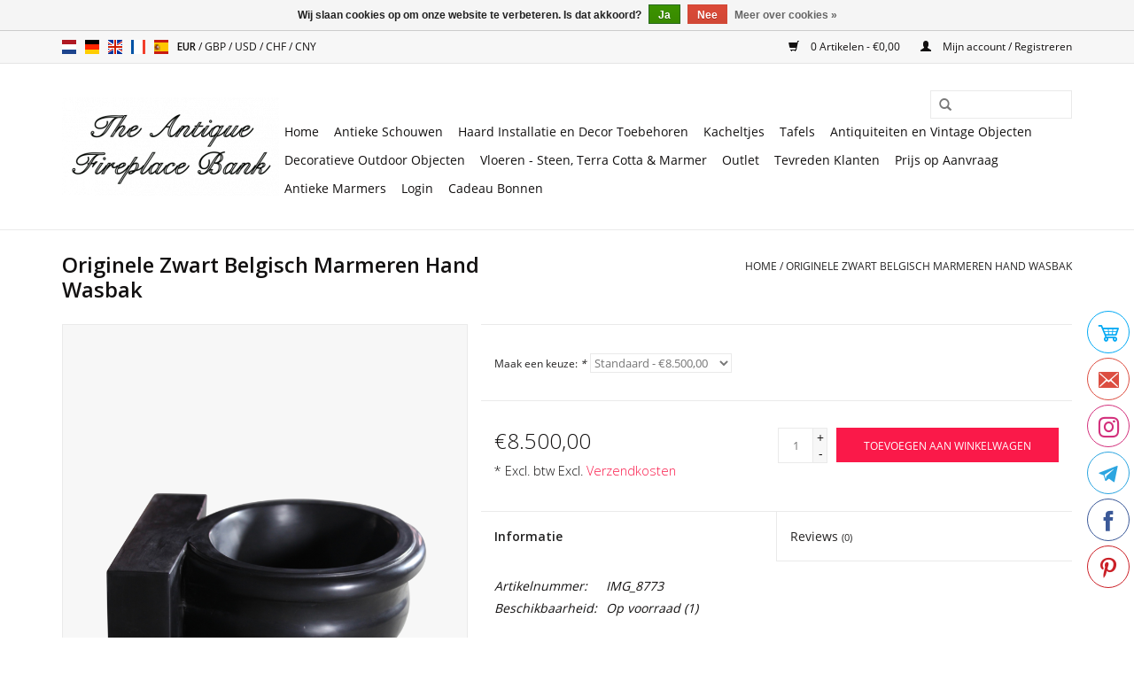

--- FILE ---
content_type: text/html;charset=utf-8
request_url: https://www.theantiquefireplacebank.com/nl/originele-zwart-belgisch-marmeren-handwa-109292373.html
body_size: 9113
content:
<!DOCTYPE html>
<html lang="nl">
  <head>
    <meta name="p:domain_verify" content="1177574b82fdb2549a6fc3486c9355b0"/>
    <meta charset="utf-8"/>
<!-- [START] 'blocks/head.rain' -->
<!--

  (c) 2008-2026 Lightspeed Netherlands B.V.
  http://www.lightspeedhq.com
  Generated: 31-01-2026 @ 14:16:23

-->
<link rel="canonical" href="https://www.theantiquefireplacebank.com/nl/originele-zwart-belgisch-marmeren-handwa-109292373.html"/>
<link rel="alternate" href="https://www.theantiquefireplacebank.com/nl/index.rss" type="application/rss+xml" title="Nieuwe producten"/>
<link href="https://cdn.webshopapp.com/assets/cookielaw.css?2025-02-20" rel="stylesheet" type="text/css"/>
<meta name="robots" content="noodp,noydir"/>
<meta name="google-site-verification" content="google-site-verification=59jlzSEa0u_bgw2CAQR3_z8IW88BUHEULHLmzbCHpBk"/>
<meta property="og:url" content="https://www.theantiquefireplacebank.com/nl/originele-zwart-belgisch-marmeren-handwa-109292373.html?source=facebook"/>
<meta property="og:site_name" content="The Antique Fireplace Bank"/>
<meta property="og:title" content="Originele Zwart Belgisch Marmeren Hand Wasbak"/>
<meta property="og:description" content="Originele bénitier of handwasbak van zwart Belgisch marmer voor een exclusieve hall, toilet of badkamer wastafel te ontwerpen."/>
<meta property="og:image" content="https://cdn.webshopapp.com/shops/269737/files/324634788/originele-zwart-belgisch-marmeren-hand-wasbak.jpg"/>
<script>
(function(w,d,s,l,i){w[l]=w[l]||[];w[l].push({'gtm.start':
new Date().getTime(),event:'gtm.js'});var f=d.getElementsByTagName(s)[0],
j=d.createElement(s),dl=l!='dataLayer'?'&l='+l:'';j.async=true;j.src=
'https://www.googletagmanager.com/gtm.js?id='+i+dl;f.parentNode.insertBefore(j,f);
})(window,document,'script','dataLayer','GTM-KMG5GLX');
</script>
<script>
(function(c,l,a,r,i,t,y){
                c[a]=c[a]||function(){(c[a].q=c[a].q||[]).push(arguments)};
                t=l.createElement(r);t.async=1;t.src="https://www.clarity.ms/tag/"+i;
                y=l.getElementsByTagName(r)[0];y.parentNode.insertBefore(t,y);
        })(window, document, "clarity", "script", "ii77fs0t51");
</script>
<!--[if lt IE 9]>
<script src="https://cdn.webshopapp.com/assets/html5shiv.js?2025-02-20"></script>
<![endif]-->
<!-- [END] 'blocks/head.rain' -->
    <title>Originele Zwart Belgisch Marmeren Hand Wasbak - The Antique Fireplace Bank</title>
    <meta name="description" content="Originele bénitier of handwasbak van zwart Belgisch marmer voor een exclusieve hall, toilet of badkamer wastafel te ontwerpen." />
    <meta name="keywords" content="lavabo,inrichting,hall-lavabo,handwasser,zwart,marmer,lave-mains" />
    <meta http-equiv="X-UA-Compatible" content="IE=edge,chrome=1">
    <meta name="viewport" content="width=device-width, initial-scale=1.0">
    <meta name="apple-mobile-web-app-capable" content="yes">
    <meta name="apple-mobile-web-app-status-bar-style" content="black">

    <link rel="shortcut icon" href="https://cdn.webshopapp.com/shops/269737/themes/170332/v/2017165/assets/favicon.ico?20230906101520" type="image/x-icon" />
    <link href='//fonts.googleapis.com/css?family=Open%20Sans:400,300,600' rel='stylesheet' type='text/css'>
    <link href='//fonts.googleapis.com/css?family=Open%20Sans:400,300,600' rel='stylesheet' type='text/css'>
    <link rel="shortcut icon" href="https://cdn.webshopapp.com/shops/269737/themes/170332/v/2017165/assets/favicon.ico?20230906101520" type="image/x-icon" /> 
    <link rel="stylesheet" href="https://cdn.webshopapp.com/shops/269737/themes/170332/assets/bootstrap-min.css?20260107144043" />
    <link rel="stylesheet" href="https://cdn.webshopapp.com/shops/269737/themes/170332/assets/style.css?20260107144043" />    
    <link rel="stylesheet" href="https://cdn.webshopapp.com/shops/269737/themes/170332/assets/settings.css?20260107144043" />  
    <link rel="stylesheet" href="https://cdn.webshopapp.com/assets/gui-2-0.css?2025-02-20" />
    <link rel="stylesheet" href="https://cdn.webshopapp.com/assets/gui-responsive-2-0.css?2025-02-20" />   
    <link rel="stylesheet" href="https://cdn.webshopapp.com/shops/269737/themes/170332/assets/custom.css?20260107144043" />
        
    <script src="https://cdn.webshopapp.com/assets/jquery-1-9-1.js?2025-02-20"></script>
    <script src="https://cdn.webshopapp.com/assets/jquery-ui-1-10-1.js?2025-02-20"></script>
   
    <script type="text/javascript" src="https://cdn.webshopapp.com/shops/269737/themes/170332/assets/global.js?20260107144043"></script>
		<script type="text/javascript" src="https://cdn.webshopapp.com/shops/269737/themes/170332/assets/bootstrap-min.js?20260107144043"></script>
    <script type="text/javascript" src="https://cdn.webshopapp.com/shops/269737/themes/170332/assets/jcarousel.js?20260107144043"></script>
    <script type="text/javascript" src="https://cdn.webshopapp.com/assets/gui.js?2025-02-20"></script>
    <script type="text/javascript" src="https://cdn.webshopapp.com/assets/gui-responsive-2-0.js?2025-02-20"></script>
    
    <script type="text/javascript" src="https://cdn.webshopapp.com/shops/269737/themes/170332/assets/share42.js?20260107144043"></script> 
        
    <!--[if lt IE 9]>
    <link rel="stylesheet" href="https://cdn.webshopapp.com/shops/269737/themes/170332/assets/style-ie.css?20260107144043" />
    <![endif]-->
    <link rel="stylesheet" media="print" href="https://cdn.webshopapp.com/shops/269737/themes/170332/assets/print-min.css?20260107144043" />
  </head>
  <body>
    <header>
      <div class="topnav">
        <div class="container">
                    <div class="left">
                        <div class="languages">
                        

  <a class="flag nl" title="Nederlands" lang="nl" href="https://www.theantiquefireplacebank.com/nl/go/product/109292373">nl</a>
  <a class="flag de" title="Deutsch" lang="de" href="https://www.theantiquefireplacebank.com/de/go/product/109292373">de</a>
  <a class="flag en" title="English" lang="en" href="https://www.theantiquefireplacebank.com/en/go/product/109292373">en</a>
  <a class="flag fr" title="Français" lang="fr" href="https://www.theantiquefireplacebank.com/fr/go/product/109292373">fr</a>
  <a class="flag es" title="Español" lang="es" href="https://www.theantiquefireplacebank.com/es/go/product/109292373">es</a>
            </div>
                                    <div class="currencies">
                            <a href="https://www.theantiquefireplacebank.com/nl/session/currency/eur/" class="active" title="eur">
                EUR
              </a>
               /                             <a href="https://www.theantiquefireplacebank.com/nl/session/currency/gbp/"  title="gbp">
                GBP
              </a>
               /                             <a href="https://www.theantiquefireplacebank.com/nl/session/currency/usd/"  title="usd">
                USD
              </a>
               /                             <a href="https://www.theantiquefireplacebank.com/nl/session/currency/chf/"  title="chf">
                CHF
              </a>
               /                             <a href="https://www.theantiquefireplacebank.com/nl/session/currency/cny/"  title="cny">
                CNY
              </a>
                                        </div>
                      </div>
                    <div class="right">
            <a href="https://www.theantiquefireplacebank.com/nl/cart/" title="Winkelwagen" class="cart"> 
              <span class="glyphicon glyphicon-shopping-cart"></span>
              0 Artikelen - €0,00
            </a>
            <a href="https://www.theantiquefireplacebank.com/nl/account/" title="Mijn account" class="my-account">
              <span class="glyphicon glyphicon-user"></span>
                            Mijn account / Registreren
                          </a>
          </div>
        </div>
      </div>
      <div class="navigation container">
        <div class="align">
          <ul class="burger">
            <img src="https://cdn.webshopapp.com/shops/269737/themes/170332/assets/hamburger.png?20250521160339" width="32" height="32" alt="Menu">
          </ul>

                      <div class="vertical logo">
              <a href="https://www.theantiquefireplacebank.com/nl/" title="Antieke Schouwen en Antieke Bouwmaterialen">
                <img src="https://cdn.webshopapp.com/shops/269737/themes/170332/assets/logo.png?20260107144043" alt="Antieke Schouwen en Antieke Bouwmaterialen" />
              </a>
            </div>
          
          <nav class="nonbounce desktop vertical">
            <form action="https://www.theantiquefireplacebank.com/nl/search/" method="get" id="formSearch">
              <input type="text" name="q" autocomplete="off"  value=""/>
              <span onclick="$('#formSearch').submit();" title="Zoeken" class="glyphicon glyphicon-search"></span>
            </form>
            <ul>
              <li class="item home ">
                <a class="itemLink" href="https://www.theantiquefireplacebank.com/nl/">Home</a>
              </li>
                                          <li class="item sub">
                <a class="itemLink" href="https://www.theantiquefireplacebank.com/nl/antieke-schouwen/" title="Antieke Schouwen">Antieke Schouwen</a>
                                <span class="glyphicon glyphicon-play"></span>
                <ul class="subnav">
                                    <li class="subitem">
                    <a class="subitemLink" href="https://www.theantiquefireplacebank.com/nl/antieke-schouwen/marmeren-schouwen/" title="Marmeren Schouwen">Marmeren Schouwen</a>
                                      </li>
                                    <li class="subitem">
                    <a class="subitemLink" href="https://www.theantiquefireplacebank.com/nl/antieke-schouwen/stenen-schouwen/" title="Stenen Schouwen">Stenen Schouwen</a>
                                      </li>
                                    <li class="subitem">
                    <a class="subitemLink" href="https://www.theantiquefireplacebank.com/nl/antieke-schouwen/houten-schouwen/" title="Houten Schouwen">Houten Schouwen</a>
                                      </li>
                                  </ul>
                              </li>
                            <li class="item sub">
                <a class="itemLink" href="https://www.theantiquefireplacebank.com/nl/haard-installatie-en-decor-toebehoren/" title="Haard Installatie en Decor Toebehoren">Haard Installatie en Decor Toebehoren</a>
                                <span class="glyphicon glyphicon-play"></span>
                <ul class="subnav">
                                    <li class="subitem">
                    <a class="subitemLink" href="https://www.theantiquefireplacebank.com/nl/haard-installatie-en-decor-toebehoren/vuurvaste-steentjes/" title="Vuurvaste Steentjes ">Vuurvaste Steentjes </a>
                                      </li>
                                    <li class="subitem">
                    <a class="subitemLink" href="https://www.theantiquefireplacebank.com/nl/haard-installatie-en-decor-toebehoren/haardplaten/" title="Haardplaten">Haardplaten</a>
                                      </li>
                                    <li class="subitem">
                    <a class="subitemLink" href="https://www.theantiquefireplacebank.com/nl/haard-installatie-en-decor-toebehoren/vuurbokken/" title="Vuurbokken">Vuurbokken</a>
                                      </li>
                                    <li class="subitem">
                    <a class="subitemLink" href="https://www.theantiquefireplacebank.com/nl/haard-installatie-en-decor-toebehoren/vuurmanden/" title="Vuurmanden">Vuurmanden</a>
                                      </li>
                                    <li class="subitem">
                    <a class="subitemLink" href="https://www.theantiquefireplacebank.com/nl/haard-installatie-en-decor-toebehoren/vuurschermen/" title="Vuurschermen">Vuurschermen</a>
                                        <ul class="subnav">
                                            <li class="subitem">
                        <a class="subitemLink" href="https://www.theantiquefireplacebank.com/nl/haard-installatie-en-decor-toebehoren/vuurschermen/fender/" title="Fender">Fender</a>
                      </li>
                                            <li class="subitem">
                        <a class="subitemLink" href="https://www.theantiquefireplacebank.com/nl/haard-installatie-en-decor-toebehoren/vuurschermen/3-delen/" title="3 Delen">3 Delen</a>
                      </li>
                                            <li class="subitem">
                        <a class="subitemLink" href="https://www.theantiquefireplacebank.com/nl/haard-installatie-en-decor-toebehoren/vuurschermen/4-delen/" title="4 Delen">4 Delen</a>
                      </li>
                                            <li class="subitem">
                        <a class="subitemLink" href="https://www.theantiquefireplacebank.com/nl/haard-installatie-en-decor-toebehoren/vuurschermen/5-delen/" title="5 Delen">5 Delen</a>
                      </li>
                                          </ul>
                                      </li>
                                    <li class="subitem">
                    <a class="subitemLink" href="https://www.theantiquefireplacebank.com/nl/haard-installatie-en-decor-toebehoren/schepjes-tangen-blaaspijpen-en-grillen/" title="Schepjes Tangen Blaaspijpen En Grillen">Schepjes Tangen Blaaspijpen En Grillen</a>
                                        <ul class="subnav">
                                            <li class="subitem">
                        <a class="subitemLink" href="https://www.theantiquefireplacebank.com/nl/haard-installatie-en-decor-toebehoren/schepjes-tangen-blaaspijpen-en-grillen/schepjes-en-tangen/" title="Schepjes En Tangen">Schepjes En Tangen</a>
                      </li>
                                            <li class="subitem">
                        <a class="subitemLink" href="https://www.theantiquefireplacebank.com/nl/haard-installatie-en-decor-toebehoren/schepjes-tangen-blaaspijpen-en-grillen/schepjes-en-tangen-sets/" title="Schepjes en Tangen Sets">Schepjes en Tangen Sets</a>
                      </li>
                                            <li class="subitem">
                        <a class="subitemLink" href="https://www.theantiquefireplacebank.com/nl/haard-installatie-en-decor-toebehoren/schepjes-tangen-blaaspijpen-en-grillen/haard-gereedschap-staanders/" title="Haard Gereedschap Staanders">Haard Gereedschap Staanders</a>
                      </li>
                                            <li class="subitem">
                        <a class="subitemLink" href="https://www.theantiquefireplacebank.com/nl/haard-installatie-en-decor-toebehoren/schepjes-tangen-blaaspijpen-en-grillen/blaaspijpen-en-blaasbalgen/" title="Blaaspijpen en Blaasbalgen">Blaaspijpen en Blaasbalgen</a>
                      </li>
                                            <li class="subitem">
                        <a class="subitemLink" href="https://www.theantiquefireplacebank.com/nl/haard-installatie-en-decor-toebehoren/schepjes-tangen-blaaspijpen-en-grillen/antieke-haardborsteltjes/" title="Antieke Haardborsteltjes">Antieke Haardborsteltjes</a>
                      </li>
                                            <li class="subitem">
                        <a class="subitemLink" href="https://www.theantiquefireplacebank.com/nl/haard-installatie-en-decor-toebehoren/schepjes-tangen-blaaspijpen-en-grillen/haard-grill-toebehoren/" title="Haard Grill Toebehoren">Haard Grill Toebehoren</a>
                      </li>
                                          </ul>
                                      </li>
                                  </ul>
                              </li>
                            <li class="item">
                <a class="itemLink" href="https://www.theantiquefireplacebank.com/nl/kacheltjes/" title="Kacheltjes">Kacheltjes</a>
                              </li>
                            <li class="item sub">
                <a class="itemLink" href="https://www.theantiquefireplacebank.com/nl/tafels/" title="Tafels">Tafels</a>
                                <span class="glyphicon glyphicon-play"></span>
                <ul class="subnav">
                                    <li class="subitem">
                    <a class="subitemLink" href="https://www.theantiquefireplacebank.com/nl/tafels/tafels-en-tafelbladen/" title="Tafels En Tafelbladen">Tafels En Tafelbladen</a>
                                      </li>
                                    <li class="subitem">
                    <a class="subitemLink" href="https://www.theantiquefireplacebank.com/nl/tafels/tafel-voeten/" title="Tafel Voeten">Tafel Voeten</a>
                                      </li>
                                  </ul>
                              </li>
                            <li class="item sub">
                <a class="itemLink" href="https://www.theantiquefireplacebank.com/nl/antiquiteiten-en-vintage-objecten/" title="Antiquiteiten en Vintage Objecten">Antiquiteiten en Vintage Objecten</a>
                                <span class="glyphicon glyphicon-play"></span>
                <ul class="subnav">
                                    <li class="subitem">
                    <a class="subitemLink" href="https://www.theantiquefireplacebank.com/nl/antiquiteiten-en-vintage-objecten/architecturale-elementen-authentieke-in-outdoor-de/" title="Architecturale Elementen | Authentieke In &amp; Outdoor Decoratie">Architecturale Elementen | Authentieke In &amp; Outdoor Decoratie</a>
                                      </li>
                                    <li class="subitem">
                    <a class="subitemLink" href="https://www.theantiquefireplacebank.com/nl/antiquiteiten-en-vintage-objecten/bellen-en-klokken/" title="Bellen En Klokken">Bellen En Klokken</a>
                                      </li>
                                    <li class="subitem">
                    <a class="subitemLink" href="https://www.theantiquefireplacebank.com/nl/antiquiteiten-en-vintage-objecten/luchters/" title="Luchters">Luchters</a>
                                      </li>
                                    <li class="subitem">
                    <a class="subitemLink" href="https://www.theantiquefireplacebank.com/nl/antiquiteiten-en-vintage-objecten/fossielen/" title="Fossielen">Fossielen</a>
                                      </li>
                                    <li class="subitem">
                    <a class="subitemLink" href="https://www.theantiquefireplacebank.com/nl/antiquiteiten-en-vintage-objecten/marmer-en-stenen-objecten/" title="Marmer en Stenen Objecten">Marmer en Stenen Objecten</a>
                                      </li>
                                    <li class="subitem">
                    <a class="subitemLink" href="https://www.theantiquefireplacebank.com/nl/antiquiteiten-en-vintage-objecten/spiegels/" title="Spiegels">Spiegels</a>
                                      </li>
                                    <li class="subitem">
                    <a class="subitemLink" href="https://www.theantiquefireplacebank.com/nl/antiquiteiten-en-vintage-objecten/wasbakken/" title="Wasbakken">Wasbakken</a>
                                      </li>
                                    <li class="subitem">
                    <a class="subitemLink" href="https://www.theantiquefireplacebank.com/nl/antiquiteiten-en-vintage-objecten/beelden/" title="Beelden">Beelden</a>
                                      </li>
                                    <li class="subitem">
                    <a class="subitemLink" href="https://www.theantiquefireplacebank.com/nl/antiquiteiten-en-vintage-objecten/bijzondere-stukken/" title="Bijzondere Stukken">Bijzondere Stukken</a>
                                      </li>
                                    <li class="subitem">
                    <a class="subitemLink" href="https://www.theantiquefireplacebank.com/nl/antiquiteiten-en-vintage-objecten/vintage-kranen/" title="Vintage Kranen">Vintage Kranen</a>
                                      </li>
                                    <li class="subitem">
                    <a class="subitemLink" href="https://www.theantiquefireplacebank.com/nl/antiquiteiten-en-vintage-objecten/deurkloppers/" title="Deurkloppers">Deurkloppers</a>
                                      </li>
                                  </ul>
                              </li>
                            <li class="item sub">
                <a class="itemLink" href="https://www.theantiquefireplacebank.com/nl/decoratieve-outdoor-objecten/" title="Decoratieve Outdoor Objecten">Decoratieve Outdoor Objecten</a>
                                <span class="glyphicon glyphicon-play"></span>
                <ul class="subnav">
                                    <li class="subitem">
                    <a class="subitemLink" href="https://www.theantiquefireplacebank.com/nl/decoratieve-outdoor-objecten/troggen/" title="Troggen">Troggen</a>
                                      </li>
                                    <li class="subitem">
                    <a class="subitemLink" href="https://www.theantiquefireplacebank.com/nl/decoratieve-outdoor-objecten/fonteinen/" title="Fonteinen">Fonteinen</a>
                                      </li>
                                    <li class="subitem">
                    <a class="subitemLink" href="https://www.theantiquefireplacebank.com/nl/decoratieve-outdoor-objecten/tuinbanken/" title="Tuinbanken">Tuinbanken</a>
                                      </li>
                                    <li class="subitem">
                    <a class="subitemLink" href="https://www.theantiquefireplacebank.com/nl/decoratieve-outdoor-objecten/originele-kolommen/" title="Originele Kolommen">Originele Kolommen</a>
                                      </li>
                                    <li class="subitem">
                    <a class="subitemLink" href="https://www.theantiquefireplacebank.com/nl/decoratieve-outdoor-objecten/terras-en-tuin-tafels/" title="Terras En Tuin Tafels">Terras En Tuin Tafels</a>
                                      </li>
                                    <li class="subitem">
                    <a class="subitemLink" href="https://www.theantiquefireplacebank.com/nl/decoratieve-outdoor-objecten/vasen/" title="Vasen">Vasen</a>
                                      </li>
                                    <li class="subitem">
                    <a class="subitemLink" href="https://www.theantiquefireplacebank.com/nl/decoratieve-outdoor-objecten/waterputten/" title="Waterputten">Waterputten</a>
                                      </li>
                                  </ul>
                              </li>
                            <li class="item">
                <a class="itemLink" href="https://www.theantiquefireplacebank.com/nl/vloeren-steen-terra-cotta-marmer/" title="Vloeren - Steen, Terra Cotta &amp; Marmer ">Vloeren - Steen, Terra Cotta &amp; Marmer </a>
                              </li>
                            <li class="item">
                <a class="itemLink" href="https://www.theantiquefireplacebank.com/nl/outlet/" title="Outlet">Outlet</a>
                              </li>
                            <li class="item">
                <a class="itemLink" href="https://www.theantiquefireplacebank.com/nl/tevreden-klanten/" title="Tevreden Klanten">Tevreden Klanten</a>
                              </li>
                            <li class="item">
                <a class="itemLink" href="https://www.theantiquefireplacebank.com/nl/prijs-op-aanvraag/" title="Prijs op Aanvraag">Prijs op Aanvraag</a>
                              </li>
                            <li class="item">
                <a class="itemLink" href="https://www.theantiquefireplacebank.com/nl/antieke-marmers/" title="Antieke Marmers">Antieke Marmers</a>
                              </li>
                                                                      <li class="item"><a class="itemLink" href="https://www.theantiquefireplacebank.com/en/account/login/" title="Login" target="_blank">Login</a></li>
  						              <li class="item"><a class="itemLink" href="https://www.theantiquefireplacebank.com/nl/buy-gift-card/" title="Cadeau Bonnen" target="_blank">Cadeau Bonnen</a></li>
  						            </ul>
            <span class="glyphicon glyphicon-remove"></span>  
          </nav>
        </div>
      </div>
    </header>
    
    <div class="wrapper">
      <div class="container content">
                <div itemscope itemtype="http://schema.org/Product">
  <div class="page-title row">
  <meta itemprop="description" content="Originele bénitier of handwasbak van zwart Belgisch marmer voor een exclusieve hall, toilet of badkamer wastafel te ontwerpen." />  <div class="col-sm-6 col-md-6">
    <h1 class="product-page" itemprop="name" content="Originele Zwart Belgisch Marmeren Hand Wasbak">       Originele Zwart Belgisch Marmeren Hand Wasbak </h1> 
      </div>
  <div class="col-sm-6 col-md-6 breadcrumbs text-right">
    <a href="https://www.theantiquefireplacebank.com/nl/" title="Home">Home</a>
    
        / <a href="https://www.theantiquefireplacebank.com/nl/originele-zwart-belgisch-marmeren-handwa-109292373.html">Originele Zwart Belgisch Marmeren Hand Wasbak</a>
      </div>  
</div>
<div class="product-wrap row">
  <div class="product-img col-sm-5 col-md-5">
    <div class="zoombox">
      <div class="images"> 
        <meta itemprop="image" content="https://cdn.webshopapp.com/shops/269737/files/324634788/300x250x2/originele-zwart-belgisch-marmeren-hand-wasbak.jpg" />       
                <a class="zoom first" data-image-id="324634788">             
                                  <img src="https://cdn.webshopapp.com/shops/269737/files/324634788/800x1024x2/originele-zwart-belgisch-marmeren-hand-wasbak.jpg" alt="Originele Zwart Belgisch Marmeren Hand Wasbak">
                              </a> 
                <a class="zoom" data-image-id="324634777">             
                                  <img src="https://cdn.webshopapp.com/shops/269737/files/324634777/800x1024x2/originele-zwart-belgisch-marmeren-hand-wasbak.jpg" alt="Originele Zwart Belgisch Marmeren Hand Wasbak">
                              </a> 
                <a class="zoom" data-image-id="324634781">             
                                  <img src="https://cdn.webshopapp.com/shops/269737/files/324634781/800x1024x2/originele-zwart-belgisch-marmeren-hand-wasbak.jpg" alt="Originele Zwart Belgisch Marmeren Hand Wasbak">
                              </a> 
                <a class="zoom" data-image-id="324634790">             
                                  <img src="https://cdn.webshopapp.com/shops/269737/files/324634790/800x1024x2/originele-zwart-belgisch-marmeren-hand-wasbak.jpg" alt="Originele Zwart Belgisch Marmeren Hand Wasbak">
                              </a> 
                <a class="zoom" data-image-id="324634794">             
                                  <img src="https://cdn.webshopapp.com/shops/269737/files/324634794/800x1024x2/originele-zwart-belgisch-marmeren-hand-wasbak.jpg" alt="Originele Zwart Belgisch Marmeren Hand Wasbak">
                              </a> 
                <a class="zoom" data-image-id="324634797">             
                                  <img src="https://cdn.webshopapp.com/shops/269737/files/324634797/800x1024x2/originele-zwart-belgisch-marmeren-hand-wasbak.jpg" alt="Originele Zwart Belgisch Marmeren Hand Wasbak">
                              </a> 
              </div>
      
      <div class="thumbs row">
                <div class="col-xs-3 col-sm-4 col-md-2">
          <a data-image-id="324634788">
                                        <img src="https://cdn.webshopapp.com/shops/269737/files/324634788/156x230x2/originele-zwart-belgisch-marmeren-hand-wasbak.jpg" alt="Originele Zwart Belgisch Marmeren Hand Wasbak" title="Originele Zwart Belgisch Marmeren Hand Wasbak"/>
                                    </a>
        </div>
                <div class="col-xs-3 col-sm-4 col-md-2">
          <a data-image-id="324634777">
                                        <img src="https://cdn.webshopapp.com/shops/269737/files/324634777/156x230x2/originele-zwart-belgisch-marmeren-hand-wasbak.jpg" alt="Originele Zwart Belgisch Marmeren Hand Wasbak" title="Originele Zwart Belgisch Marmeren Hand Wasbak"/>
                                    </a>
        </div>
                <div class="col-xs-3 col-sm-4 col-md-2">
          <a data-image-id="324634781">
                                        <img src="https://cdn.webshopapp.com/shops/269737/files/324634781/156x230x2/originele-zwart-belgisch-marmeren-hand-wasbak.jpg" alt="Originele Zwart Belgisch Marmeren Hand Wasbak" title="Originele Zwart Belgisch Marmeren Hand Wasbak"/>
                                    </a>
        </div>
                <div class="col-xs-3 col-sm-4 col-md-2">
          <a data-image-id="324634790">
                                        <img src="https://cdn.webshopapp.com/shops/269737/files/324634790/156x230x2/originele-zwart-belgisch-marmeren-hand-wasbak.jpg" alt="Originele Zwart Belgisch Marmeren Hand Wasbak" title="Originele Zwart Belgisch Marmeren Hand Wasbak"/>
                                    </a>
        </div>
                <div class="col-xs-3 col-sm-4 col-md-2">
          <a data-image-id="324634794">
                                        <img src="https://cdn.webshopapp.com/shops/269737/files/324634794/156x230x2/originele-zwart-belgisch-marmeren-hand-wasbak.jpg" alt="Originele Zwart Belgisch Marmeren Hand Wasbak" title="Originele Zwart Belgisch Marmeren Hand Wasbak"/>
                                    </a>
        </div>
                <div class="col-xs-3 col-sm-4 col-md-2">
          <a data-image-id="324634797">
                                        <img src="https://cdn.webshopapp.com/shops/269737/files/324634797/156x230x2/originele-zwart-belgisch-marmeren-hand-wasbak.jpg" alt="Originele Zwart Belgisch Marmeren Hand Wasbak" title="Originele Zwart Belgisch Marmeren Hand Wasbak"/>
                                    </a>
        </div>
              </div>  
    </div>
  </div>
 
  <div itemprop="offers" itemscope itemtype="http://schema.org/Offer" class="product-info col-sm-7 col-md-7">
    <meta itemprop="price" content="8500.00" />
    <meta itemprop="priceCurrency" content="EUR" /> 
    <meta itemprop="itemCondition" itemtype="http://schema.org/OfferItemCondition" content="http://schema.org/NewCondition"/>
    <meta itemprop="url" content="https://www.theantiquefireplacebank.com/nl/originele-zwart-belgisch-marmeren-handwa-109292373.html" />  
          <meta itemprop="availability" content="http://schema.org/InStock" />
          
    <form action="https://www.theantiquefireplacebank.com/nl/cart/add/220999727/" id="product_configure_form" method="post">
            <div class="product-option row">
        <div class="col-md-12">
          <input type="hidden" name="bundle_id" id="product_configure_bundle_id" value="">
<div class="product-configure">
  <div class="product-configure-variants"  aria-label="Select an option of the product. This will reload the page to show the new option." role="region">
    <label for="product_configure_variants">Maak een keuze: <em aria-hidden="true">*</em></label>
    <select name="variant" id="product_configure_variants" onchange="document.getElementById('product_configure_form').action = 'https://www.theantiquefireplacebank.com/nl/product/variants/109292373/'; document.getElementById('product_configure_form').submit();" aria-required="true">
      <option value="220999727" selected="selected">Standaard - €8.500,00</option>
    </select>
    <div class="product-configure-clear"></div>
  </div>
</div>

        </div>
      </div>
            <div class="product-price row">
        <div class="price-wrap col-xs-5 col-md-5"> 
                    <span class="price" style="line-height: 30px;">€8.500,00
                    <br /><span style="font-size: 0.6em;">* Excl. btw Excl. <a href="https://www.theantiquefireplacebank.com/nl/service/shipping-returns/">Verzendkosten</a></span> 
       
 
        </div>
        <div class="cart col-xs-7 col-md-7">
          <div class="cart">
                        <input type="text" name="quantity" value="1" />
            <div class="change">
              <a href="javascript:;" onclick="updateQuantity('up');" class="up">+</a>
              <a href="javascript:;" onclick="updateQuantity('down');" class="down">-</a>
            </div>
            <a href="javascript:;" onclick="$('#product_configure_form').submit();" class="btn glyphicon glyphicon-shopping-cart" title="Toevoegen aan winkelwagen" >
              <span>Toevoegen aan winkelwagen</span>
            </a>
                      </div>
        </div>
      </div>
    </form>   

    <div class="product-tabs row">
      <div class="tabs">
        <ul>
          <li class="active col-2 information"><a rel="info" href="#">Informatie</a></li>
                    <li class="col-2 reviews"><a rel="reviews" href="#">Reviews <small>(0)</small></a></li>        </ul>
      </div>                    
      <div class="tabsPages">
        <div class="page info active">
          <table class="details">
                      <meta itemprop="mpn" content="IMG_8773" />                        <tr class="articlenumber">
              <td>Artikelnummer:</td>
              <td>IMG_8773</td>
            </tr>
                         
         
                        <tr class="availability">
              <td>Beschikbaarheid:</td>
                            <td><span class="in-stock">Op voorraad</span>
              	                (1)
                              </td>  
                          </tr> 
              
                
                        
          </table>
         
          
                    <div class="clearfix"></div>
          
          <p>Een geweldige wasbak in origineel Zwart Belgisch Marmer, Noir de Mazy<br />Lodewijk XIV-stijl.<br />Eén van een paar.<br />Afmetingen:<br />60 cm Buitenbreedte 23,62 Inch<br />49 cm Buitenbreedte+ 19,29 Inch<br />53 cm Diep 20,86 Inch<br />34,5 cm Diepte+ 13,58 Inch<br />22 cm Hoogte 8,66 Inch<br />19 cm Hoogte+ 7,48 Inch<br />7 cm Diameter 2,75 Inch<br />4,5 cm Diepte+ 1,77 Inch<br />31,5 cm diep 12,40 Inch<br />103 Kg</p>
          
                    
        </div>
        
        <div class="page reviews">
                              
          <div class="bottom">
            <div class="right">
              <a href="https://www.theantiquefireplacebank.com/nl/account/review/109292373/">Je beoordeling toevoegen</a>
            </div>
            <span>0</span> sterren op basis van <span>0</span> beoordelingen
          </div>          
        </div>
      </div>
    </div>
  </div>
</div>
<div class="product-actions row">
  <div class="social-media col-xs-12 col-md-4">
    <div class="share42init"  data-url="https://www.theantiquefireplacebank.com/nl/originele-zwart-belgisch-marmeren-handwa-109292373.html" data-image="https://cdn.webshopapp.com/shops/269737/files/324634788/300x250x2/originele-zwart-belgisch-marmeren-hand-wasbak.jpg" ></div>
  </div>
  <div class="col-md-7 col-xs-12 col-md-offset-1 ">
    <div class="tags-actions row">
      <div class="tags col-xs-12 col-md-4">
                      </div>
      <div class="actions col-xs-12 col-md-8 text-right">
        <a href="https://www.theantiquefireplacebank.com/nl/account/wishlistAdd/109292373/?variant_id=220999727" title="Aan verlanglijst toevoegen">Aan verlanglijst toevoegen</a> / 
        <a href="https://www.theantiquefireplacebank.com/nl/compare/add/220999727/" title="Toevoegen om te vergelijken">
          Toevoegen om te vergelijken
        </a> / 
                <a href="#" onclick="window.print(); return false;" title="Afdrukken">
          Afdrukken
        </a>
      </div>      
    </div>
  </div>    
</div>

   
  
<div class="products  related row">
  <div class="col-md-12">
    <h3>Gerelateerde producten</h3>
  </div>
    <div class="product col-xs-6 col-sm-4 col-md-4">
  <div class="image-wrap">
    <a href="https://www.theantiquefireplacebank.com/nl/originele-zwart-belgisch-marmeren-handwas-bak.html" title="Originele Zwart Belgisch Marmeren Handwas Bak">
      
           
                  <img src="https://cdn.webshopapp.com/shops/269737/files/324634471/262x276x2/originele-zwart-belgisch-marmeren-handwas-bak.jpg" width="262" height="276" alt="Originele Zwart Belgisch Marmeren Handwas Bak" title="Originele Zwart Belgisch Marmeren Handwas Bak" />
                </a>
    
    <div class="description text-center">
      <a href="https://www.theantiquefireplacebank.com/nl/originele-zwart-belgisch-marmeren-handwas-bak.html" title="Originele Zwart Belgisch Marmeren Handwas Bak">
                <div class="text">
                    Originele bénitier of handwasbak van zwart Belgisch marmer voor een exclusieve hall, toilet of badkamer wastafel te ontwerpen.
                  </div>
      </a>
      <a href="https://www.theantiquefireplacebank.com/nl/cart/add/220999726/" class="cart">Toevoegen aan winkelwagen</a>    </div>
  </div>
  
  <div class="info strict">
    <a href="https://www.theantiquefireplacebank.com/nl/originele-zwart-belgisch-marmeren-handwas-bak.html" title="Originele Zwart Belgisch Marmeren Handwas Bak" class="title">
        Originele Zwart Belgisch Marmeren Handwas Bak     </a>
    
    <div class="left">      
      
    
    €8.500,00 *          
   </div>
       
    
    <br /><span style="font-size: 0.8em;">* Excl. btw Excl. <a href="https://www.theantiquefireplacebank.com/nl/service/shipping-returns/" style="color: inherit;">Verzendkosten</a></span></p>  
   
     </div>
</div>



    <div class="product col-xs-6 col-sm-4 col-md-4">
  <div class="image-wrap">
    <a href="https://www.theantiquefireplacebank.com/nl/antieke-zwanenkop-kraan.html" title="Zwanenkop Waterkraan">
      
           
                  <img src="https://cdn.webshopapp.com/shops/269737/files/438190181/262x276x2/zwanenkop-waterkraan.jpg" width="262" height="276" alt="Zwanenkop Waterkraan" title="Zwanenkop Waterkraan" />
                </a>
    
    <div class="description text-center">
      <a href="https://www.theantiquefireplacebank.com/nl/antieke-zwanenkop-kraan.html" title="Zwanenkop Waterkraan">
                <div class="text">
                    Antieke elegante Franse zwanenkop waterkraan voor lave-main in inkomhal of toilet een badkamer.
                  </div>
      </a>
          </div>
  </div>
  
  <div class="info strict">
    <a href="https://www.theantiquefireplacebank.com/nl/antieke-zwanenkop-kraan.html" title="Zwanenkop Waterkraan" class="title">
        Zwanenkop Waterkraan     </a>
    
    <div class="left">      
      
    
    €695,00 *          
   </div>
       
    
    <br /><span style="font-size: 0.8em;">* Excl. btw Excl. <a href="https://www.theantiquefireplacebank.com/nl/service/shipping-returns/" style="color: inherit;">Verzendkosten</a></span></p>  
   
     </div>
</div>


<div class="clearfix visible-xs"></div>

    <div class="product col-xs-6 col-sm-4 col-md-4">
  <div class="image-wrap">
    <a href="https://www.theantiquefireplacebank.com/nl/waterspuwer.html" title="Mooie Waterspuwer">
      
           
                  <img src="https://cdn.webshopapp.com/shops/269737/files/387696767/262x276x2/mooie-waterspuwer.jpg" width="262" height="276" alt="Mooie Waterspuwer" title="Mooie Waterspuwer" />
                </a>
    
    <div class="description text-center">
      <a href="https://www.theantiquefireplacebank.com/nl/waterspuwer.html" title="Mooie Waterspuwer">
                <div class="text">
                    Originele stoere Franse waterspuwer voor exclusief living interieurinrichting.
                  </div>
      </a>
      <a href="https://www.theantiquefireplacebank.com/nl/cart/add/254830963/" class="cart">Toevoegen aan winkelwagen</a>    </div>
  </div>
  
  <div class="info strict">
    <a href="https://www.theantiquefireplacebank.com/nl/waterspuwer.html" title="Mooie Waterspuwer" class="title">
        Mooie Waterspuwer     </a>
    
    <div class="left">      
      
    
    €750,00 *          
   </div>
       
    
    <br /><span style="font-size: 0.8em;">* Excl. btw Excl. <a href="https://www.theantiquefireplacebank.com/nl/service/shipping-returns/" style="color: inherit;">Verzendkosten</a></span></p>  
   
     </div>
</div>



    <div class="product col-xs-6 col-sm-4 col-md-4">
  <div class="image-wrap">
    <a href="https://www.theantiquefireplacebank.com/nl/antieke-waterspuwer.html" title="Antieke Waterspuwer">
      
           
                  <img src="https://cdn.webshopapp.com/shops/269737/files/387657844/262x276x2/antieke-waterspuwer.jpg" width="262" height="276" alt="Antieke Waterspuwer" title="Antieke Waterspuwer" />
                </a>
    
    <div class="description text-center">
      <a href="https://www.theantiquefireplacebank.com/nl/antieke-waterspuwer.html" title="Antieke Waterspuwer">
                <div class="text">
                    Originele antieke waterspuwer in messing met mooi patina en zwanenkop.
                  </div>
      </a>
      <a href="https://www.theantiquefireplacebank.com/nl/cart/add/254830968/" class="cart">Toevoegen aan winkelwagen</a>    </div>
  </div>
  
  <div class="info strict">
    <a href="https://www.theantiquefireplacebank.com/nl/antieke-waterspuwer.html" title="Antieke Waterspuwer" class="title">
        Antieke Waterspuwer     </a>
    
    <div class="left">      
      
    
    €950,00 *          
   </div>
       
    
    <br /><span style="font-size: 0.8em;">* Excl. btw Excl. <a href="https://www.theantiquefireplacebank.com/nl/service/shipping-returns/" style="color: inherit;">Verzendkosten</a></span></p>  
   
     </div>
</div>


<div class="clearfix visible-xs"></div>

    <div class="product col-xs-6 col-sm-4 col-md-4">
  <div class="image-wrap">
    <a href="https://www.theantiquefireplacebank.com/nl/paar-vintage-eendenkop-waterkraan.html" title="Paar Vintage Eendenkop Waterkraan">
      
           
                  <img src="https://cdn.webshopapp.com/shops/269737/files/403199685/262x276x2/paar-vintage-eendenkop-waterkraan.jpg" width="262" height="276" alt="Paar Vintage Eendenkop Waterkraan" title="Paar Vintage Eendenkop Waterkraan" />
                </a>
    
    <div class="description text-center">
      <a href="https://www.theantiquefireplacebank.com/nl/paar-vintage-eendenkop-waterkraan.html" title="Paar Vintage Eendenkop Waterkraan">
                <div class="text">
                    Originele keuken waterkraan in messing met eendenkoppen voor voetpomp.
                  </div>
      </a>
      <a href="https://www.theantiquefireplacebank.com/nl/cart/add/266519542/" class="cart">Toevoegen aan winkelwagen</a>    </div>
  </div>
  
  <div class="info strict">
    <a href="https://www.theantiquefireplacebank.com/nl/paar-vintage-eendenkop-waterkraan.html" title="Paar Vintage Eendenkop Waterkraan" class="title">
        Paar Vintage Eendenkop Waterkraan     </a>
    
    <div class="left">      
      
    
    €2.850,00 *          
   </div>
       
    
    <br /><span style="font-size: 0.8em;">* Excl. btw Excl. <a href="https://www.theantiquefireplacebank.com/nl/service/shipping-returns/" style="color: inherit;">Verzendkosten</a></span></p>  
   
     </div>
</div>



  </div>                  
</div>

<div class="strict-shipping row">
  <div class="col-md-12">
    <small class="shipping-cost">
      Excl. <a href="https://www.theantiquefireplacebank.com/nl/service/shipping-returns/" target="_blank">Verzendkosten</a>
    </small>
  </div>
</div>

<script src="https://cdn.webshopapp.com/shops/269737/themes/170332/assets/jquery-zoom-min.js?20260107144043" type="text/javascript"></script>
<script type="text/javascript">
function updateQuantity(way){
    var quantity = parseInt($('.cart input').val());

    if (way == 'up'){
        if (quantity < 1){
            quantity++;
        } else {
            quantity = 1;
        }
    } else {
        if (quantity > 1){
            quantity--;
        } else {
            quantity = 1;
        }
    }

    $('.cart input').val(quantity);
}
</script>      </div>
      
      <footer>
        <hr class="full-width" />
        <div class="container">
          <div class="social row">
                        <div class="newsletter col-xs-12 col-sm-7 col-md-7">
              <span class="title">Meld je aan voor onze nieuwsbrief:</span>
              <form id="formNewsletter" action="https://www.theantiquefireplacebank.com/nl/account/newsletter/" method="post">
                <input type="hidden" name="key" value="fbecd5e7b73d5b03c77b1c1427f65138" />
                <input type="text" name="email" id="formNewsletterEmail" value="" placeholder="E-mail"/>
                <a class="btn glyphicon glyphicon-send" href="#" onclick="$('#formNewsletter').submit(); return false;" title="Abonneer" ><span>Abonneer</span></a>
              </form>
            </div>
            
                        <div class="social-media col-xs-12 col-md-12  col-sm-5 col-md-5 text-right">
              <div class="inline-block relative">
                <a href="https://www.facebook.com/theantiquefireplacebank" class="social-icon facebook" target="_blank"></a>                                                <a href="https://www.pinterest.com/theantiquefireplacebank" class="social-icon pinterest" target="_blank"></a>                <a href="https://www.youtube.com/channel/UC4IdvIsivdOWWgivPAT-tgw" class="social-icon youtube" target="_blank"></a>                                <a href="https://www.instagram.com/the_antique_fireplace_bank" class="social-icon instagram" target="_blank" title="Instagram The Antique Fireplace Bank"></a>                
                              </div>
            </div>
                      </div>
          <hr class="full-width" />
          <div class="links row">
            <div class="col-xs-12 col-sm-3 col-md-3">
                <label class="footercollapse" for="_1">
                  <strong>Klantenservice</strong>
                  <span class="glyphicon glyphicon-chevron-down hidden-sm hidden-md hidden-lg"></span></label>
                    <input class="footercollapse_input hidden-md hidden-lg hidden-sm" id="_1" type="checkbox">
                    <div class="list">
  
                  <ul class="no-underline no-list-style">
                                                <li><a href="https://www.theantiquefireplacebank.com/nl/service/about/" title="Over ons" >Over ons</a>
                        </li>
                                                <li><a href="https://www.theantiquefireplacebank.com/nl/service/general-terms-conditions/" title="Algemene voorwaarden" >Algemene voorwaarden</a>
                        </li>
                                                <li><a href="https://www.theantiquefireplacebank.com/nl/service/disclaimer/" title="Disclaimer" >Disclaimer</a>
                        </li>
                                                <li><a href="https://www.theantiquefireplacebank.com/nl/service/privacy-policy/" title="Privacy Policy" >Privacy Policy</a>
                        </li>
                                                <li><a href="https://www.theantiquefireplacebank.com/nl/service/payment-methods/" title="Betaalmethoden" >Betaalmethoden</a>
                        </li>
                                                <li><a href="https://www.theantiquefireplacebank.com/nl/service/shipping-returns/" title="Verzenden &amp; Retourneren" >Verzenden &amp; Retourneren</a>
                        </li>
                                                <li><a href="https://www.theantiquefireplacebank.com/nl/service/" title="Klantenservice" >Klantenservice</a>
                        </li>
                                                <li><a href="https://www.theantiquefireplacebank.com/nl/sitemap/" title="Sitemap" >Sitemap</a>
                        </li>
                                            </ul>
                  </div> 
             
            </div>     
       
            
            <div class="col-xs-12 col-sm-3 col-md-3">
          <label class="footercollapse" for="_2">
                  <strong>Producten</strong>
                  <span class="glyphicon glyphicon-chevron-down hidden-sm hidden-md hidden-lg"></span></label>
                    <input class="footercollapse_input hidden-md hidden-lg hidden-sm" id="_2" type="checkbox">
                    <div class="list">
              <ul>
                <li><a href="https://www.theantiquefireplacebank.com/nl/collection/" title="Alle producten">Alle producten</a></li>
                <li><a href="https://www.theantiquefireplacebank.com/nl/collection/?sort=newest" title="Nieuwe producten">Nieuwe producten</a></li>
                <li><a href="https://www.theantiquefireplacebank.com/nl/collection/offers/" title="Aanbiedingen">Aanbiedingen</a></li>
                                <li><a href="https://www.theantiquefireplacebank.com/nl/tags/" title="Tags">Tags</a></li>                <li><a href="https://www.theantiquefireplacebank.com/nl/index.rss" title="RSS-feed">RSS-feed</a></li>
              </ul>
            </div>
            </div>
            
            <div class="col-xs-12 col-sm-3 col-md-3">
              <label class="footercollapse" for="_3">
                  <strong>
                                Mijn account
                              </strong>
                  <span class="glyphicon glyphicon-chevron-down hidden-sm hidden-md hidden-lg"></span></label>
                    <input class="footercollapse_input hidden-md hidden-lg hidden-sm" id="_3" type="checkbox">
                    <div class="list">
            
           
              <ul>
                                <li><a href="https://www.theantiquefireplacebank.com/nl/account/" title="Registreren">Registreren</a></li>
                                <li><a href="https://www.theantiquefireplacebank.com/nl/account/orders/" title="Mijn bestellingen">Mijn bestellingen</a></li>
                                <li><a href="https://www.theantiquefireplacebank.com/nl/account/tickets/" title="Mijn tickets">Mijn tickets</a></li>
                                <li><a href="https://www.theantiquefireplacebank.com/nl/account/wishlist/" title="Mijn verlanglijst">Mijn verlanglijst</a></li>
                              </ul>
            </div>
            </div>
            <div class="col-xs-12 col-sm-3 col-md-3">
                 <label class="footercollapse" for="_4">
                  <strong>The Antique Fireplace Bank </strong>
                  <span class="glyphicon glyphicon-chevron-down hidden-sm hidden-md hidden-lg"></span></label>
                    <input class="footercollapse_input hidden-md hidden-lg hidden-sm" id="_4" type="checkbox">
                    <div class="list">
              
              
              
              <span class="contact-description">Home to the most beautiful original European vintage fireplace surrounds &  fireplace accessories.</span>                            <div class="contact">
                <span class="glyphicon glyphicon-earphone"></span>
                Tel + WhatsApp: +352 671884605
              </div>
                                          <div class="contact">
                <span class="glyphicon glyphicon-envelope"></span>
                <a href="/cdn-cgi/l/email-protection#84edeae2ebc4f0ece1e5eaf0edf5f1e1e2edf6e1f4e8e5e7e1e6e5eaefaae7ebe9" title="Email"><span class="__cf_email__" data-cfemail="345d5a525b74405c51555a405d454151525d4651445855575156555a5f1a575b59">[email&#160;protected]</span></a>
              </div>
                            </div>
              
                                                      </div>
          </div>
          <hr class="full-width" />
        </div>
        <div class="copyright-payment">
          <div class="container">
            <div class="row">
              <div class="copyright col-md-6">
                © Copyright 2026 The Antique Fireplace Bank 
                              </div>
              <div class="payments col-md-6 text-right">
                                <a href="https://www.theantiquefireplacebank.com/nl/service/payment-methods/" title="Betaalmethoden">
                  <img src="https://cdn.webshopapp.com/assets/icon-payment-invoice.png?2025-02-20" alt="Invoice" />
                </a>
                                <a href="https://www.theantiquefireplacebank.com/nl/service/payment-methods/" title="Betaalmethoden">
                  <img src="https://cdn.webshopapp.com/assets/icon-payment-mastercard.png?2025-02-20" alt="MasterCard" />
                </a>
                                <a href="https://www.theantiquefireplacebank.com/nl/service/payment-methods/" title="Betaalmethoden">
                  <img src="https://cdn.webshopapp.com/assets/icon-payment-visa.png?2025-02-20" alt="Visa" />
                </a>
                                <a href="https://www.theantiquefireplacebank.com/nl/service/payment-methods/" title="Betaalmethoden">
                  <img src="https://cdn.webshopapp.com/assets/icon-payment-digitalwallet.png?2025-02-20" alt="Digital Wallet" />
                </a>
                                <a href="https://www.theantiquefireplacebank.com/nl/service/payment-methods/" title="Betaalmethoden">
                  <img src="https://cdn.webshopapp.com/assets/icon-payment-banktransfer.png?2025-02-20" alt="Bank transfer" />
                </a>
                                <a href="https://www.theantiquefireplacebank.com/nl/service/payment-methods/" title="Betaalmethoden">
                  <img src="https://cdn.webshopapp.com/assets/icon-payment-creditcard.png?2025-02-20" alt="Credit Card" />
                </a>
                              </div>
            </div>
          </div>
        </div>
      </footer>
    </div>
    <!-- [START] 'blocks/body.rain' -->
<script data-cfasync="false" src="/cdn-cgi/scripts/5c5dd728/cloudflare-static/email-decode.min.js"></script><script>
(function () {
  var s = document.createElement('script');
  s.type = 'text/javascript';
  s.async = true;
  s.src = 'https://www.theantiquefireplacebank.com/nl/services/stats/pageview.js?product=109292373&hash=eee5';
  ( document.getElementsByTagName('head')[0] || document.getElementsByTagName('body')[0] ).appendChild(s);
})();
</script>
  
<!-- Global site tag (gtag.js) - Google Analytics -->
<script async src="https://www.googletagmanager.com/gtag/js?id=G-1W5ZK981N9"></script>
<script>
    window.dataLayer = window.dataLayer || [];
    function gtag(){dataLayer.push(arguments);}

        gtag('consent', 'default', {"ad_storage":"denied","ad_user_data":"denied","ad_personalization":"denied","analytics_storage":"denied","region":["AT","BE","BG","CH","GB","HR","CY","CZ","DK","EE","FI","FR","DE","EL","HU","IE","IT","LV","LT","LU","MT","NL","PL","PT","RO","SK","SI","ES","SE","IS","LI","NO","CA-QC"]});
    
    gtag('js', new Date());
    gtag('config', 'G-1W5ZK981N9', {
        'currency': 'EUR',
                'country': 'LU'
    });

        gtag('event', 'view_item', {"items":[{"item_id":220999727,"item_name":"Originele Zwart Belgisch Marmeren Handwas Bak","currency":"EUR","item_brand":"","item_variant":"Standaard","price":8500,"quantity":1,"item_category":"Bijzondere Stukken","item_category2":"Wasbakken","item_category3":"Marmer en Stenen Objecten","item_category4":"Architecturale Elementen | Authentieke In & Outdoor Decoratie"}],"currency":"EUR","value":8500});
    </script>
  <!-- Google tag (gtag.js) -->
<script async src="https://www.googletagmanager.com/gtag/js?id=GT-WVC7ZBTT"></script>
<script>
    window.dataLayer = window.dataLayer || [];
    function gtag(){dataLayer.push(arguments);}
    gtag('js', new Date());

    gtag('config', 'GT-WVC7ZBTT');
</script>
<script>
(function () {
  var s = document.createElement('script');
  s.type = 'text/javascript';
  s.async = true;
  s.src = 'https://static.zotabox.com/1/c/1c80845645684592cca21a7458787ffc/widgets.js?appId=c3aa925aa9e3855892497f2275ffc2fc&type=SB';
  ( document.getElementsByTagName('head')[0] || document.getElementsByTagName('body')[0] ).appendChild(s);
})();
</script>
<script>
(function () {
  var s = document.createElement('script');
  s.type = 'text/javascript';
  s.async = true;
  s.src = 'https://static.zotabox.com/1/c/1c80845645684592cca21a7458787ffc/widgets.js?appId=5c28a95a6246770efdbbfb0308a912f4&type=SLB';
  ( document.getElementsByTagName('head')[0] || document.getElementsByTagName('body')[0] ).appendChild(s);
})();
</script>
  <div class="wsa-cookielaw">
            Wij slaan cookies op om onze website te verbeteren. Is dat akkoord?
      <a href="https://www.theantiquefireplacebank.com/nl/cookielaw/optIn/" class="wsa-cookielaw-button wsa-cookielaw-button-green" rel="nofollow" title="Ja">Ja</a>
      <a href="https://www.theantiquefireplacebank.com/nl/cookielaw/optOut/" class="wsa-cookielaw-button wsa-cookielaw-button-red" rel="nofollow" title="Nee">Nee</a>
      <a href="https://www.theantiquefireplacebank.com/nl/service/privacy-policy/" class="wsa-cookielaw-link" rel="nofollow" title="Meer over cookies">Meer over cookies &raquo;</a>
      </div>
<!-- [END] 'blocks/body.rain' -->
      </body>
</html>

--- FILE ---
content_type: text/javascript;charset=utf-8
request_url: https://www.theantiquefireplacebank.com/nl/services/stats/pageview.js?product=109292373&hash=eee5
body_size: -413
content:
// SEOshop 31-01-2026 14:16:25